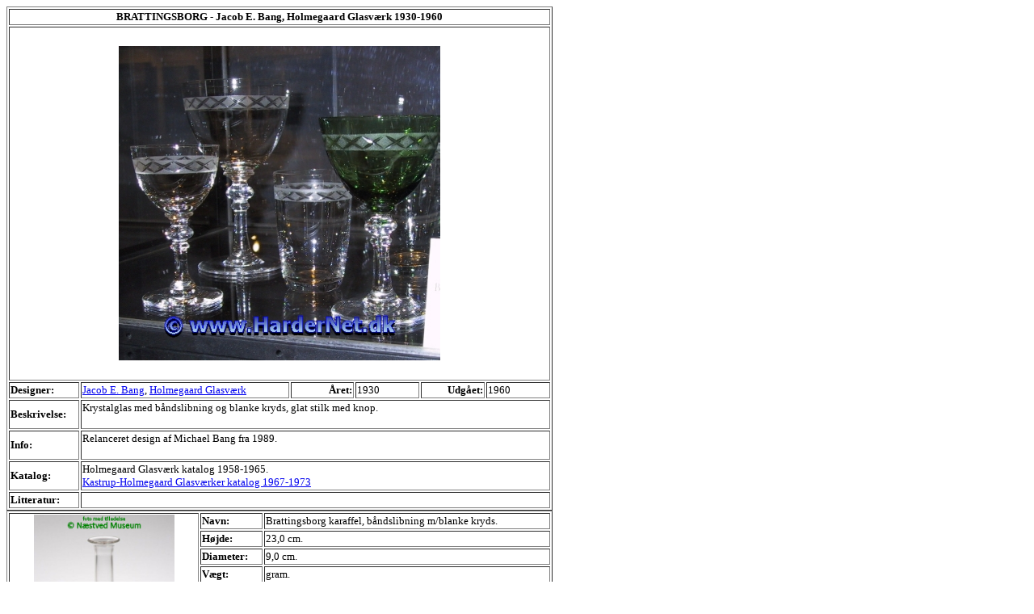

--- FILE ---
content_type: text/html
request_url: https://hardernet.dk/Stemware/Brattingsborg-Jacob_E._Bang_HG_1930-1960.htm
body_size: 3356
content:
<html>

<head>
<meta http-equiv="Content-Language" content="da">
<meta http-equiv="Content-Type" content="text/html; charset=windows-1252">
<title>BRATTINGSBORG - Jacob E. Bang, Holmegaard Glasværk 1930-1960</title>
<meta name="description" content="BRATTINGSBORG - Jacob E. Bang, Holmegaard Glasværk 1930-1960">
</head>

<body>

<table border="1" width="676" style="font-family: Calibri; font-size: 10pt" id="table2">
	<tr>
		<td width="733" colspan="6" align="left">
		<p align="center"><b>BRATTINGSBORG - Jacob E. Bang, Holmegaard 
		Glasværk 1930-1960</b></td>
	</tr>
	<tr>
		<td height="438" width="733" colspan="6">
		<p align="center">
		<img border="0" src="../Image_DGM/Foto_GLAS/Brattingborg-Serie-Jacob_E._Bang_1930-1960.JPG" width="398" height="389"></td>
	</tr>
	<tr>
		<td width="85" align="left"><b>Designer:</b></td>
		<td width="268" align="left">
		<a href="../Designer/Bang,_Jacob_E._1899-1965.htm">Jacob E. Bang</a>,
		<a href="../Glasswork/Holmegaard_Glasvaerk_1825-2008.htm">Holmegaard Glasværk</a></td>
		<td width="77" align="left">
		<p align="right"><b>Året:</b></td>
		<td width="78" align="left">1930</td>
		<td width="78" align="left">
		<p align="right"><b>Udgået:</b></td>
		<td width="78" align="left">1960</td>
	</tr>
	<tr>
		<td width="85"><b>Beskrivelse:</b></td>
		<td width="643" colspan="5">Krystalglas med båndslibning og blanke 
		kryds, glat stilk med knop.<br>
		<br>
		</td>
	</tr>
	<tr>
		<td width="85"><b>Info:</b></td>
		<td width="643" colspan="5"><font size="2" face="Calibri">Relanceret 
		design af Michael Bang fra 1989.<br>
&nbsp;</font></td>
	</tr>
	<tr>
		<td width="85"><b>Katalog:</b></td>
		<td width="643" colspan="5"><font face="Calibri" size="2">Holmegaard 
		Glasværk katalog 1958-1965.<br>
		<a href="#Kastrup-Holmegaard Glasværker katalog 1967-1973">
		Kastrup-Holmegaard Glasværker katalog 1967-1973</a><br>
		</font></td>
	</tr>
	<tr>
		<td width="85"><b><font face="Calibri" size="2">Litteratur:</font></b></td>
		<td width="643" colspan="5">&nbsp;</td>
	</tr>
</table>

<table border="1" width="676" id="table29" height="210">
	<tr>
		<td width="231" rowspan="11" align="center">
		<p align="center">
		<img border="0" src="../Image_DGM/Foto_GLAS/Brattingsborg-Karaffel_baandslib_blanke_kryds_prop_mangler-H23,0-D9,0-E_Original_proeve_karaffel_3-Jacob_E._Bang_HG_1930-1960-HG_krystal_kat._1928.jpg" width="174" height="237"></td>
		<td width="73"><b><font size="2" face="Calibri">Navn:</font></b></td>
		<td><font size="2">Brattingsborg karaffel, båndslibning m/blanke kryds.</font></td>
	</tr>
	<tr>
		<td width="73"><b><font size="2" face="Calibri">Højde:</font></b></td>
		<td><font size="2" face="Calibri">23,0&nbsp;cm.</font></td>
	</tr>
	<tr>
		<td width="73"><b><font size="2" face="Calibri">Diameter:</font></b></td>
		<td><font size="2" face="Calibri">9,0&nbsp;cm.</font></td>
	</tr>
	<tr>
		<td width="73"><b><font size="2" face="Calibri">Vægt:</font></b></td>
		<td><font size="2" face="Calibri"> gram.</font></td>
	</tr>
	<tr>
		<td width="73"><b><font size="2" face="Calibri">Signeret:</font></b></td>
		<td><font face="Calibri" size="2">Nej. &nbsp;</font></td>
	</tr>
	<tr>
		<td width="73"><b><font size="2" face="Calibri">År:</font></b></td>
		<td><font face="Calibri" size="2">1930-1960</font></td>
	</tr>
	<tr>
		<td width="73"><b><font size="2" face="Calibri">Ref. nr.: </font></b></td>
		<td><font size="2">No. 3</font><font face="Calibri" size="2">&nbsp;</font></td>
	</tr>
	<tr>
		<td width="73"><b><font face="Calibri" size="2">Detalje:</font></b></td>
		<td><font face="Calibri" size="2">Label: &quot;Original prøve karaffel 3&quot;&nbsp;&nbsp; </font></td>
	</tr>
	<tr>
		<td width="73"><b><font size="2" face="Calibri">Info:</font></b></td>
		<td>&nbsp;</td>
	</tr>
	<tr>
		<td width="73"><b><font face="Calibri" size="2">&nbsp;</font></b></td>
		<td><font face="Calibri" size="2">&nbsp;&nbsp;</font></td>
	</tr>
	<tr>
		<td width="73"><b><font face="Calibri" size="2">Note:</font></b></td>
		<td><font face="Calibri" size="2">Prop mangler.</font></td>
	</tr>
</table>

<table border="1" width="676" id="table31" height="210">
	<tr>
		<td width="231" rowspan="11" align="center">
		<p align="center">
		<img border="0" src="../Image_DGM/Foto_GLAS/Brattingsborg-Roedvinsglas_baandslib_kryds-H13,7-D8,0-Vnr._133918-Jacob_E._Bang_HG_1930-HG_kat_1934-7940.jpg" width="165" height="236"></td>
		<td width="73"><b><font size="2" face="Calibri">Navn:</font></b></td>
		<td><font size="2">Brattingsborg rødvinsglas.</font></td>
	</tr>
	<tr>
		<td width="73"><b><font size="2" face="Calibri">Højde:</font></b></td>
		<td><font size="2" face="Calibri">13,7&nbsp;cm.</font></td>
	</tr>
	<tr>
		<td width="73"><b><font size="2" face="Calibri">Diameter:</font></b></td>
		<td><font size="2" face="Calibri">8,0&nbsp;cm.</font></td>
	</tr>
	<tr>
		<td width="73"><b><font size="2" face="Calibri">Vægt:</font></b></td>
		<td><font size="2" face="Calibri">&nbsp;gram.</font></td>
	</tr>
	<tr>
		<td width="73"><b><font size="2" face="Calibri">Signeret:</font></b></td>
		<td><font face="Calibri" size="2">Nej.</font></td>
	</tr>
	<tr>
		<td width="73"><b><font size="2" face="Calibri">År:</font></b></td>
		<td><font face="Calibri" size="2">1930-1960</font></td>
	</tr>
	<tr>
		<td width="73"><b><font size="2" face="Calibri">Ref. nr.: </font></b></td>
		<td><font face="Calibri" size="2">13 39 18</font></td>
	</tr>
	<tr>
		<td width="73"><b><font face="Calibri" size="2">Detalje:</font></b></td>
		<td><font face="Calibri" size="2">&nbsp;</font></td>
	</tr>
	<tr>
		<td width="73"><b><font size="2" face="Calibri">Info:</font></b></td>
		<td><font face="Calibri" size="2">&nbsp;</font></td>
	</tr>
	<tr>
		<td width="73"><b><font face="Calibri" size="2">&nbsp;</font></b></td>
		<td><font face="Calibri" size="2">&nbsp;&nbsp; </font></td>
	</tr>
	<tr>
		<td width="73"><b><font face="Calibri" size="2">Note:</font></b></td>
		<td>&nbsp;</td>
	</tr>
</table>

<table border="1" width="676" id="table24" height="210">
	<tr>
		<td width="231" rowspan="11" align="center">
		<p align="center">
		<img border="0" src="../Image_DGM/Foto_GLAS/Brattingborg-Hedvins_glas-H10,7-D6,0-Jacob_E._Bang_1930.jpg" width="198" height="235"></td>
		<td width="73"><b><font size="2" face="Calibri">Navn:</font></b></td>
		<td><font size="2">Brattingsborg Portvin/Sherry glas, båndslebet blanke 
		kryds.</font></td>
	</tr>
	<tr>
		<td width="73"><b><font size="2" face="Calibri">Højde:</font></b></td>
		<td><font size="2" face="Calibri">10,7&nbsp;cm.</font></td>
	</tr>
	<tr>
		<td width="73"><b><font size="2" face="Calibri">Diameter:</font></b></td>
		<td><font size="2" face="Calibri">6,0&nbsp;cm.</font></td>
	</tr>
	<tr>
		<td width="73"><b><font size="2" face="Calibri">Vægt:</font></b></td>
		<td><font size="2" face="Calibri"> gram.</font></td>
	</tr>
	<tr>
		<td width="73"><b><font size="2" face="Calibri">Signeret:</font></b></td>
		<td><font face="Calibri" size="2">Nej.&nbsp;</font></td>
	</tr>
	<tr>
		<td width="73"><b><font size="2" face="Calibri">År:</font></b></td>
		<td><font face="Calibri" size="2">1930-1960</font></td>
	</tr>
	<tr>
		<td width="73"><b><font size="2" face="Calibri">Ref. nr.: </font></b></td>
		<td><font face="Calibri" size="2">No. 4&nbsp;</font></td>
	</tr>
	<tr>
		<td width="73"><b><font face="Calibri" size="2">Detalje:</font></b></td>
		<td><font face="Calibri" size="2">&nbsp; </font></td>
	</tr>
	<tr>
		<td width="73"><b><font size="2" face="Calibri">Info:</font></b></td>
		<td><font face="Calibri" size="2">&nbsp;</font></td>
	</tr>
	<tr>
		<td width="73"><b><font face="Calibri" size="2">&nbsp;</font></b></td>
		<td><font face="Calibri" size="2">&nbsp;&nbsp;</font></td>
	</tr>
	<tr>
		<td width="73"><b><font face="Calibri" size="2">Note:</font></b></td>
		<td>&nbsp;</td>
	</tr>
</table>

<table border="1" width="676" id="table25" height="210">
	<tr>
		<td width="231" rowspan="11" align="center">
		<p align="center">
		<img border="0" src="../Image_DGM/Foto_GLAS/Brattingborg-Snaps_glas-H9,1-D5,0-Jacob_E._Bang_1930.jpg" width="205" height="233"></td>
		<td width="73"><b><font size="2" face="Calibri">Navn:</font></b></td>
		<td><font size="2">Brattingsborg snapsglas, båndslebet med blanke kryds.</font></td>
	</tr>
	<tr>
		<td width="73"><b><font size="2" face="Calibri">Højde:</font></b></td>
		<td><font size="2" face="Calibri">9,1&nbsp;cm.</font></td>
	</tr>
	<tr>
		<td width="73"><b><font size="2" face="Calibri">Diameter:</font></b></td>
		<td><font size="2" face="Calibri">5,0&nbsp;cm.</font></td>
	</tr>
	<tr>
		<td width="73"><b><font size="2" face="Calibri">Vægt:</font></b></td>
		<td><font size="2" face="Calibri"> gram.</font></td>
	</tr>
	<tr>
		<td width="73"><b><font size="2" face="Calibri">Signeret:</font></b></td>
		<td><font face="Calibri" size="2">Nej.&nbsp;</font></td>
	</tr>
	<tr>
		<td width="73"><b><font size="2" face="Calibri">År:</font></b></td>
		<td><font face="Calibri" size="2">1930-1960</font></td>
	</tr>
	<tr>
		<td width="73"><b><font size="2" face="Calibri">Ref. nr.: </font></b></td>
		<td><font face="Calibri" size="2">No. 6&nbsp;</font></td>
	</tr>
	<tr>
		<td width="73"><b><font face="Calibri" size="2">Detalje:</font></b></td>
		<td><font face="Calibri" size="2">&nbsp; </font></td>
	</tr>
	<tr>
		<td width="73"><b><font size="2" face="Calibri">Info:</font></b></td>
		<td><font face="Calibri" size="2">&nbsp;</font></td>
	</tr>
	<tr>
		<td width="73"><b><font face="Calibri" size="2">&nbsp;</font></b></td>
		<td><font face="Calibri" size="2">&nbsp;&nbsp;</font></td>
	</tr>
	<tr>
		<td width="73"><b><font face="Calibri" size="2">Note:</font></b></td>
		<td><font face="Calibri" size="2">&nbsp;</font></td>
	</tr>
</table>

<table border="1" width="676" id="table7621" height="210">
	<tr>
		<td width="231" rowspan="11" align="center">
		<p align="center">
		<img border="0" src="../Image_DGM/Foto_GLAS/Brattingsborg-Snapsglas_baandslib_blanke_kryds_rund_stilk-H11,4-D5,0-Jacob_E._Bang_HG_1930-Relanceret_Michael_Bang_RC_HG_1989-10536.jpg" width="164" height="228"></td>
		<td width="73"><b><font size="2" face="Calibri">Navn:</font></b></td>
		<td><font size="2">Brattingsborg snapsglas, stor, båndslebet med blanke 
		kryds.</font></td>
	</tr>
	<tr>
		<td width="73"><b><font size="2" face="Calibri">Højde:</font></b></td>
		<td><font size="2" face="Calibri">11,4&nbsp;cm.</font></td>
	</tr>
	<tr>
		<td width="73"><b><font size="2" face="Calibri">Diameter:</font></b></td>
		<td><font size="2" face="Calibri">5,0&nbsp;cm.</font></td>
	</tr>
	<tr>
		<td width="73"><b><font size="2" face="Calibri">Vægt:</font></b></td>
		<td><font size="2" face="Calibri"> gram.</font></td>
	</tr>
	<tr>
		<td width="73"><b><font size="2" face="Calibri">Signeret:</font></b></td>
		<td><font face="Calibri" size="2">Nej.&nbsp;</font></td>
	</tr>
	<tr>
		<td width="73"><b><font size="2" face="Calibri">År:</font></b></td>
		<td><font face="Calibri" size="2">1930-1960</font></td>
	</tr>
	<tr>
		<td width="73"><b><font size="2" face="Calibri">Ref. nr.: </font></b></td>
		<td><font face="Calibri" size="2">No. 6&nbsp;</font></td>
	</tr>
	<tr>
		<td width="73"><b><font face="Calibri" size="2">Detalje:</font></b></td>
		<td><font face="Calibri" size="2">&nbsp; </font></td>
	</tr>
	<tr>
		<td width="73"><b><font size="2" face="Calibri">Info:</font></b></td>
		<td><font face="Calibri" size="2">&nbsp;</font></td>
	</tr>
	<tr>
		<td width="73"><b><font face="Calibri" size="2">&nbsp;</font></b></td>
		<td><font face="Calibri" size="2">&nbsp;&nbsp;</font></td>
	</tr>
	<tr>
		<td width="73"><b><font face="Calibri" size="2">Note:</font></b></td>
		<td><font face="Calibri" size="2">&nbsp;</font></td>
	</tr>
</table>

<table border="1" width="676" id="table7619" height="210">
	<tr>
		<td width="231" rowspan="11" align="center">
		<p align="center">
		<img border="0" src="../Image_DGM/Foto_GLAS/Brattingsborg-10028-Likoerglas_baandslib_kryds-H9,2-D6,6-E_10028-E_1940-Jacob_E._Bang_HG_1930-1960-10543.jpg" width="162" height="227"></td>
		<td width="73"><b><font size="2" face="Calibri">Navn:</font></b></td>
		<td><font size="2">Brattingsborg likørskål, båndslebet med blanke kryds.</font></td>
	</tr>
	<tr>
		<td width="73"><b><font size="2" face="Calibri">Højde:</font></b></td>
		<td><font size="2" face="Calibri">9,2&nbsp;cm.</font></td>
	</tr>
	<tr>
		<td width="73"><b><font size="2" face="Calibri">Diameter:</font></b></td>
		<td><font size="2" face="Calibri">6,6&nbsp;cm.</font></td>
	</tr>
	<tr>
		<td width="73"><b><font size="2" face="Calibri">Vægt:</font></b></td>
		<td><font size="2" face="Calibri">&nbsp;gram.</font></td>
	</tr>
	<tr>
		<td width="73"><b><font size="2" face="Calibri">Signeret:</font></b></td>
		<td><font face="Calibri" size="2">Nej.&nbsp;</font></td>
	</tr>
	<tr>
		<td width="73"><b><font size="2" face="Calibri">År:</font></b></td>
		<td><font face="Calibri" size="2">1940.</font></td>
	</tr>
	<tr>
		<td width="73"><b><font size="2" face="Calibri">Ref. nr.: </font></b></td>
		<td><font face="Calibri" size="2">10028.&nbsp;</font></td>
	</tr>
	<tr>
		<td width="73"><b><font face="Calibri" size="2">Detalje:</font></b></td>
		<td><font face="Calibri" size="2">Label: &quot;10028.&nbsp;</font></td>
	</tr>
	<tr>
		<td width="73"><b><font size="2" face="Calibri">Info:</font></b></td>
		<td><font face="Calibri" size="2">&nbsp;</font></td>
	</tr>
	<tr>
		<td width="73"><b><font face="Calibri" size="2">&nbsp;</font></b></td>
		<td><font face="Calibri" size="2">&nbsp;&nbsp;</font></td>
	</tr>
	<tr>
		<td width="73"><b><font face="Calibri" size="2">Note:</font></b></td>
		<td><font size="2" face="Calibri">&nbsp;</font></td>
	</tr>
</table>

<table border="1" width="676" id="table7620" height="210">
	<tr>
		<td width="231" rowspan="11" align="center">
		<p align="center">
		<img border="0" src="../Image_DGM/Foto_GLAS/Brattingsborg-133983-3170227-Sjusglas_baandslib_kryds-H11,6-D7,2-E_133983_3170227-Jacob_E._Bang_HG_1930-1960-10523.jpg" width="169" height="227"></td>
		<td width="73"><b><font size="2" face="Calibri">Navn:</font></b></td>
		<td><font size="2">Brattingsborg sjusglas, båndslebet med blanke kryds.</font></td>
	</tr>
	<tr>
		<td width="73"><b><font size="2" face="Calibri">Højde:</font></b></td>
		<td><font size="2" face="Calibri">11,6&nbsp;cm.</font></td>
	</tr>
	<tr>
		<td width="73"><b><font size="2" face="Calibri">Diameter:</font></b></td>
		<td><font size="2" face="Calibri">7,2&nbsp;cm.</font></td>
	</tr>
	<tr>
		<td width="73"><b><font size="2" face="Calibri">Vægt:</font></b></td>
		<td><font size="2" face="Calibri">&nbsp;gram.</font></td>
	</tr>
	<tr>
		<td width="73"><b><font size="2" face="Calibri">Signeret:</font></b></td>
		<td><font face="Calibri" size="2">Nej.&nbsp;</font></td>
	</tr>
	<tr>
		<td width="73"><b><font size="2" face="Calibri">År:</font></b></td>
		<td><font face="Calibri" size="2">1930-1960</font></td>
	</tr>
	<tr>
		<td width="73"><b><font size="2" face="Calibri">Ref. nr.: </font></b></td>
		<td><font face="Calibri" size="2">13 39 83 - 317 02 27.&nbsp;</font></td>
	</tr>
	<tr>
		<td width="73"><b><font face="Calibri" size="2">Detalje:</font></b></td>
		<td><font face="Calibri" size="2">Label: &quot; 133983 3170227&quot;.&nbsp;</font></td>
	</tr>
	<tr>
		<td width="73"><b><font size="2" face="Calibri">Info:</font></b></td>
		<td><font face="Calibri" size="2">&nbsp;</font></td>
	</tr>
	<tr>
		<td width="73"><b><font face="Calibri" size="2">&nbsp;</font></b></td>
		<td><font face="Calibri" size="2">&nbsp;&nbsp;</font></td>
	</tr>
	<tr>
		<td width="73"><b><font face="Calibri" size="2">Note:</font></b></td>
		<td><font face="Calibri" size="2">&nbsp;</font></td>
	</tr>
</table>

<table border="1" width="676" id="table27" height="210">
	<tr>
		<td width="231" rowspan="11" align="center">
		<p align="center">
		<img border="0" src="../Image_DGM/Foto_GLAS/Brattingsborg-Assiet_uden_slibning-H2,5-D16,0-E_2827-Jacob_E._Bang_HG_1930-1960-HG_kat._1959-1965.jpg" width="228" height="168"></td>
		<td width="73"><b><font size="2" face="Calibri">Navn:</font></b></td>
		<td><font size="2">Brattingsborg is assiet, glat uden slibning.</font></td>
	</tr>
	<tr>
		<td width="73"><b><font size="2" face="Calibri">Højde:</font></b></td>
		<td><font face="Calibri" size="2">2,5&nbsp;cm.</font></td>
	</tr>
	<tr>
		<td width="73"><b><font size="2" face="Calibri">Diameter:</font></b></td>
		<td><font size="2" face="Calibri">16,0&nbsp;cm.</font></td>
	</tr>
	<tr>
		<td width="73"><b><font size="2" face="Calibri">Vægt:</font></b></td>
		<td><font size="2" face="Calibri"> gram.</font></td>
	</tr>
	<tr>
		<td width="73"><b><font size="2" face="Calibri">Signeret:</font></b></td>
		<td><font face="Calibri" size="2">Nej. &nbsp;</font></td>
	</tr>
	<tr>
		<td width="73"><b><font size="2" face="Calibri">År:</font></b></td>
		<td><font face="Calibri" size="2">1930-1960</font></td>
	</tr>
	<tr>
		<td width="73"><b><font size="2" face="Calibri">Ref. nr.: </font></b></td>
		<td><font size="2">2827</font><font face="Calibri" size="2">&nbsp;</font></td>
	</tr>
	<tr>
		<td width="73"><b><font face="Calibri" size="2">Detalje:</font></b></td>
		<td><font face="Calibri" size="2">Label: &quot;2827&quot;&nbsp; </font></td>
	</tr>
	<tr>
		<td width="73"><b><font size="2" face="Calibri">Info:</font></b></td>
		<td>&nbsp;</td>
	</tr>
	<tr>
		<td width="73"><b><font face="Calibri" size="2">&nbsp;</font></b></td>
		<td><font face="Calibri" size="2">&nbsp;&nbsp;</font></td>
	</tr>
	<tr>
		<td width="73"><b><font face="Calibri" size="2">Note:</font></b></td>
		<td>&nbsp;</td>
	</tr>
</table>

<table border="1" width="676" id="table7618" height="210">
	<tr>
		<td width="231" rowspan="11" align="center">
		<p align="center">
		<img border="0" src="../Image_DGM/Foto_GLAS/Brattingsborg-4585-Asiet_uden_slibning-H3,0-D15,5-E_Asiet_4585-1931-Jacob_E._Bang_HG_1930-1960-HG_kat._1959-1965-8868.jpg" width="224" height="207"></td>
		<td width="73"><b><font size="2" face="Calibri">Navn:</font></b></td>
		<td><font size="2">Brattingsborg is assiet, glat uden slibning.</font></td>
	</tr>
	<tr>
		<td width="73"><b><font size="2" face="Calibri">Højde:</font></b></td>
		<td><font face="Calibri" size="2">3,0&nbsp;cm.</font></td>
	</tr>
	<tr>
		<td width="73"><b><font size="2" face="Calibri">Diameter:</font></b></td>
		<td><font size="2" face="Calibri">15,5&nbsp;cm.</font></td>
	</tr>
	<tr>
		<td width="73"><b><font size="2" face="Calibri">Vægt:</font></b></td>
		<td><font size="2" face="Calibri"> &nbsp;gram.</font></td>
	</tr>
	<tr>
		<td width="73"><b><font size="2" face="Calibri">Signeret:</font></b></td>
		<td><font face="Calibri" size="2">Nej. &nbsp;</font></td>
	</tr>
	<tr>
		<td width="73"><b><font size="2" face="Calibri">År:</font></b></td>
		<td><font face="Calibri" size="2">1930-1960</font></td>
	</tr>
	<tr>
		<td width="73"><b><font size="2" face="Calibri">Ref. nr.: </font></b></td>
		<td><font size="2">4585.</font></td>
	</tr>
	<tr>
		<td width="73"><b><font face="Calibri" size="2">Detalje:</font></b></td>
		<td><font face="Calibri" size="2">Label: &quot;Asiet 4585 1931&quot;&nbsp; </font></td>
	</tr>
	<tr>
		<td width="73"><b><font size="2" face="Calibri">Info:</font></b></td>
		<td><font size="2" face="Calibri">&nbsp;</font></td>
	</tr>
	<tr>
		<td width="73"><b><font face="Calibri" size="2">&nbsp;</font></b></td>
		<td><font face="Calibri" size="2">&nbsp;&nbsp;</font></td>
	</tr>
	<tr>
		<td width="73"><b><font face="Calibri" size="2">Note:</font></b></td>
		<td><font face="Calibri" size="2">&nbsp;</font></td>
	</tr>
</table>

<table border="1" width="676" id="table28" height="210">
	<tr>
		<td width="231" rowspan="11" align="center">
		<p align="center">
		<img border="0" src="../Image_DGM/Foto_GLAS/Brattingsborg-Isassiet_baandslib_mangler_krydsslib-H2,5-D16,0-S_Cr._Brattingsborg-Jacob_E._Bang_HG_1930-1960-HG_kat._1959-1965.jpg" width="228" height="176"></td>
		<td width="73"><b><font size="2" face="Calibri">Navn:</font></b></td>
		<td><font size="2">Brattingsborg is assiet.</font></td>
	</tr>
	<tr>
		<td width="73"><b><font size="2" face="Calibri">Højde:</font></b></td>
		<td><font size="2" face="Calibri">2,5&nbsp;cm.</font></td>
	</tr>
	<tr>
		<td width="73"><b><font size="2" face="Calibri">Diameter:</font></b></td>
		<td><font size="2" face="Calibri">16,0&nbsp;cm.</font></td>
	</tr>
	<tr>
		<td width="73"><b><font size="2" face="Calibri">Vægt:</font></b></td>
		<td><font size="2" face="Calibri"> gram.</font></td>
	</tr>
	<tr>
		<td width="73"><b><font size="2" face="Calibri">Signeret:</font></b></td>
		<td><font face="Calibri" size="2">Cr. Brattingsborg.&nbsp;</font></td>
	</tr>
	<tr>
		<td width="73"><b><font size="2" face="Calibri">År:</font></b></td>
		<td><font face="Calibri" size="2">1930-1960</font></td>
	</tr>
	<tr>
		<td width="73"><b><font size="2" face="Calibri">Ref. nr.: </font></b></td>
		<td><font size="2">2827</font><font face="Calibri" size="2">&nbsp;</font></td>
	</tr>
	<tr>
		<td width="73"><b><font face="Calibri" size="2">Detalje:</font></b></td>
		<td><font face="Calibri" size="2">&nbsp;&nbsp; </font></td>
	</tr>
	<tr>
		<td width="73"><b><font size="2" face="Calibri">Info:</font></b></td>
		<td>&nbsp;</td>
	</tr>
	<tr>
		<td width="73"><b><font face="Calibri" size="2">&nbsp;</font></b></td>
		<td><font face="Calibri" size="2">&nbsp;&nbsp;</font></td>
	</tr>
	<tr>
		<td width="73"><b><font face="Calibri" size="2">Note:</font></b></td>
		<td><font face="Calibri" size="2">Båndslibning mangler krydsslibning</font></td>
	</tr>
</table>

<table border="1" width="676" id="table10" height="210">
	<tr>
		<td width="231" rowspan="11" align="center">
		<p align="center">
		&nbsp;</td>
		<td width="73"><b><font size="2" face="Calibri">Navn:</font></b></td>
		<td><font size="2">Brattingsborg ølglas.</font></td>
	</tr>
	<tr>
		<td width="73"><b><font size="2" face="Calibri">Højde:</font></b></td>
		<td><font size="2" face="Calibri">&nbsp;cm.</font></td>
	</tr>
	<tr>
		<td width="73"><b><font size="2" face="Calibri">Diameter:</font></b></td>
		<td><font size="2" face="Calibri">&nbsp;cm.</font></td>
	</tr>
	<tr>
		<td width="73"><b><font size="2" face="Calibri">Vægt:</font></b></td>
		<td><font size="2" face="Calibri">&nbsp;gram.</font></td>
	</tr>
	<tr>
		<td width="73"><b><font size="2" face="Calibri">Signeret:</font></b></td>
		<td><font face="Calibri" size="2">Nej.&nbsp;</font></td>
	</tr>
	<tr>
		<td width="73"><b><font size="2" face="Calibri">År:</font></b></td>
		<td><font face="Calibri" size="2">1930-1960</font></td>
	</tr>
	<tr>
		<td width="73"><b><font size="2" face="Calibri">Ref. nr.: </font></b></td>
		<td><font face="Calibri" size="2">Extra 3&nbsp;&nbsp;</font></td>
	</tr>
	<tr>
		<td width="73"><b><font face="Calibri" size="2">Detalje:</font></b></td>
		<td><font face="Calibri" size="2">&nbsp;</font></td>
	</tr>
	<tr>
		<td width="73"><b><font size="2" face="Calibri">Info:</font></b></td>
		<td>&nbsp;</td>
	</tr>
	<tr>
		<td width="73"><b><font face="Calibri" size="2">&nbsp;</font></b></td>
		<td><font face="Calibri" size="2">&nbsp;&nbsp;</font></td>
	</tr>
	<tr>
		<td width="73"><b><font face="Calibri" size="2">Note:</font></b></td>
		<td>&nbsp;</td>
	</tr>
</table>

<table border="1" width="676" id="table11" height="210">
	<tr>
		<td width="231" rowspan="11" align="center">
		<p align="center">
		&nbsp;</td>
		<td width="73"><b><font size="2" face="Calibri">Navn:</font></b></td>
		<td><font size="2">Brattingsborg hvidvinsglas.</font></td>
	</tr>
	<tr>
		<td width="73"><b><font size="2" face="Calibri">Højde:</font></b></td>
		<td><font size="2" face="Calibri">&nbsp;cm.</font></td>
	</tr>
	<tr>
		<td width="73"><b><font size="2" face="Calibri">Diameter:</font></b></td>
		<td><font size="2" face="Calibri">&nbsp;cm.</font></td>
	</tr>
	<tr>
		<td width="73"><b><font size="2" face="Calibri">Vægt:</font></b></td>
		<td><font size="2" face="Calibri">&nbsp;gram.</font></td>
	</tr>
	<tr>
		<td width="73"><b><font size="2" face="Calibri">Signeret:</font></b></td>
		<td><font face="Calibri" size="2">Nej.&nbsp;</font></td>
	</tr>
	<tr>
		<td width="73"><b><font size="2" face="Calibri">År:</font></b></td>
		<td><font face="Calibri" size="2">1930-1960</font></td>
	</tr>
	<tr>
		<td width="73"><b><font size="2" face="Calibri">Ref. nr.: </font></b></td>
		<td><font face="Calibri" size="2">No. 1&nbsp;</font></td>
	</tr>
	<tr>
		<td width="73"><b><font face="Calibri" size="2">Detalje:</font></b></td>
		<td><font face="Calibri" size="2">&nbsp;</font></td>
	</tr>
	<tr>
		<td width="73"><b><font size="2" face="Calibri">Info:</font></b></td>
		<td><font face="Calibri" size="2">&nbsp;</font></td>
	</tr>
	<tr>
		<td width="73"><b><font face="Calibri" size="2">&nbsp;</font></b></td>
		<td><font face="Calibri" size="2">&nbsp;&nbsp;</font></td>
	</tr>
	<tr>
		<td width="73"><b><font face="Calibri" size="2">Note:</font></b></td>
		<td>&nbsp;</td>
	</tr>
</table>

<table border="1" width="676" id="table15" height="210">
	<tr>
		<td width="231" rowspan="11" align="center">
		<p align="center">
		&nbsp;</td>
		<td width="73"><b><font size="2" face="Calibri">Navn:</font></b></td>
		<td><font size="2">Brattingsborg ølglas.</font></td>
	</tr>
	<tr>
		<td width="73"><b><font size="2" face="Calibri">Højde:</font></b></td>
		<td><font size="2" face="Calibri">&nbsp;cm.</font></td>
	</tr>
	<tr>
		<td width="73"><b><font size="2" face="Calibri">Diameter:</font></b></td>
		<td><font size="2" face="Calibri">&nbsp;cm.</font></td>
	</tr>
	<tr>
		<td width="73"><b><font size="2" face="Calibri">Vægt:</font></b></td>
		<td><font size="2" face="Calibri">&nbsp;gram.</font></td>
	</tr>
	<tr>
		<td width="73"><b><font size="2" face="Calibri">Signeret:</font></b></td>
		<td><font face="Calibri" size="2">Nej.&nbsp;</font></td>
	</tr>
	<tr>
		<td width="73"><b><font size="2" face="Calibri">År:</font></b></td>
		<td><font face="Calibri" size="2">1930-1960</font></td>
	</tr>
	<tr>
		<td width="73"><b><font size="2" face="Calibri">Ref. nr.: </font></b></td>
		<td><font face="Calibri" size="2">&nbsp;</font></td>
	</tr>
	<tr>
		<td width="73"><b><font face="Calibri" size="2">Detalje:</font></b></td>
		<td><font face="Calibri" size="2">&nbsp;</font></td>
	</tr>
	<tr>
		<td width="73"><b><font size="2" face="Calibri">Info:</font></b></td>
		<td>&nbsp;</td>
	</tr>
	<tr>
		<td width="73"><b><font face="Calibri" size="2">&nbsp;</font></b></td>
		<td><font face="Calibri" size="2">&nbsp;&nbsp;</font></td>
	</tr>
	<tr>
		<td width="73"><b><font face="Calibri" size="2">Note:</font></b></td>
		<td>&nbsp;</td>
	</tr>
</table>

<table border="1" width="676" id="table16" height="210">
	<tr>
		<td width="231" rowspan="11" align="center">
		<p align="center">
		&nbsp;</td>
		<td width="73"><b><font size="2" face="Calibri">Navn:</font></b></td>
		<td><font size="2">Brattingsborg sodavands glas.</font></td>
	</tr>
	<tr>
		<td width="73"><b><font size="2" face="Calibri">Højde:</font></b></td>
		<td><font size="2" face="Calibri">&nbsp;cm.</font></td>
	</tr>
	<tr>
		<td width="73"><b><font size="2" face="Calibri">Diameter:</font></b></td>
		<td><font size="2" face="Calibri">&nbsp;cm.</font></td>
	</tr>
	<tr>
		<td width="73"><b><font size="2" face="Calibri">Vægt:</font></b></td>
		<td><font size="2" face="Calibri">&nbsp;gram.</font></td>
	</tr>
	<tr>
		<td width="73"><b><font size="2" face="Calibri">Signeret:</font></b></td>
		<td><font face="Calibri" size="2">Nej.&nbsp;</font></td>
	</tr>
	<tr>
		<td width="73"><b><font size="2" face="Calibri">År:</font></b></td>
		<td><font face="Calibri" size="2">1930-1960</font></td>
	</tr>
	<tr>
		<td width="73"><b><font size="2" face="Calibri">Ref. nr.: </font></b></td>
		<td><font face="Calibri" size="2">&nbsp;</font></td>
	</tr>
	<tr>
		<td width="73"><b><font face="Calibri" size="2">Detalje:</font></b></td>
		<td><font face="Calibri" size="2">&nbsp;</font></td>
	</tr>
	<tr>
		<td width="73"><b><font size="2" face="Calibri">Info:</font></b></td>
		<td>&nbsp;</td>
	</tr>
	<tr>
		<td width="73"><b><font face="Calibri" size="2">&nbsp;</font></b></td>
		<td><font face="Calibri" size="2">&nbsp;&nbsp;</font></td>
	</tr>
	<tr>
		<td width="73"><b><font face="Calibri" size="2">Note:</font></b></td>
		<td>&nbsp;</td>
	</tr>
</table>

<table border="1" width="676" id="table17" height="210">
	<tr>
		<td width="231" rowspan="11" align="center">
		<p align="center">
		&nbsp;</td>
		<td width="73"><b><font size="2" face="Calibri">Navn:</font></b></td>
		<td><font size="2">Brattingsborg champagneskål, lav.</font></td>
	</tr>
	<tr>
		<td width="73"><b><font size="2" face="Calibri">Højde:</font></b></td>
		<td><font size="2" face="Calibri">&nbsp;cm.</font></td>
	</tr>
	<tr>
		<td width="73"><b><font size="2" face="Calibri">Diameter:</font></b></td>
		<td><font size="2" face="Calibri">&nbsp;cm.</font></td>
	</tr>
	<tr>
		<td width="73"><b><font size="2" face="Calibri">Vægt:</font></b></td>
		<td><font size="2" face="Calibri">&nbsp;gram.</font></td>
	</tr>
	<tr>
		<td width="73"><b><font size="2" face="Calibri">Signeret:</font></b></td>
		<td><font face="Calibri" size="2">Nej.&nbsp;</font></td>
	</tr>
	<tr>
		<td width="73"><b><font size="2" face="Calibri">År:</font></b></td>
		<td><font face="Calibri" size="2">1930-1960</font></td>
	</tr>
	<tr>
		<td width="73"><b><font size="2" face="Calibri">Ref. nr.: </font></b></td>
		<td><font face="Calibri" size="2">&nbsp;</font></td>
	</tr>
	<tr>
		<td width="73"><b><font face="Calibri" size="2">Detalje:</font></b></td>
		<td><font face="Calibri" size="2">&nbsp;</font></td>
	</tr>
	<tr>
		<td width="73"><b><font size="2" face="Calibri">Info:</font></b></td>
		<td>&nbsp;</td>
	</tr>
	<tr>
		<td width="73"><b><font face="Calibri" size="2">&nbsp;</font></b></td>
		<td><font face="Calibri" size="2">&nbsp;&nbsp;</font></td>
	</tr>
	<tr>
		<td width="73"><b><font face="Calibri" size="2">Note:</font></b></td>
		<td>&nbsp;</td>
	</tr>
</table>

<table border="1" width="676" id="table19" height="210">
	<tr>
		<td width="231" rowspan="11" align="center">
		<p align="center">
		&nbsp;</td>
		<td width="73"><b><font size="2" face="Calibri">Navn:</font></b></td>
		<td><font size="2">Brattingsborg skylleskål.</font></td>
	</tr>
	<tr>
		<td width="73"><b><font size="2" face="Calibri">Højde:</font></b></td>
		<td><font size="2" face="Calibri">&nbsp;cm.</font></td>
	</tr>
	<tr>
		<td width="73"><b><font size="2" face="Calibri">Diameter:</font></b></td>
		<td><font size="2" face="Calibri">&nbsp;cm.</font></td>
	</tr>
	<tr>
		<td width="73"><b><font size="2" face="Calibri">Vægt:</font></b></td>
		<td><font size="2" face="Calibri">&nbsp;gram.</font></td>
	</tr>
	<tr>
		<td width="73"><b><font size="2" face="Calibri">Signeret:</font></b></td>
		<td><font face="Calibri" size="2">Nej.&nbsp;</font></td>
	</tr>
	<tr>
		<td width="73"><b><font size="2" face="Calibri">År:</font></b></td>
		<td><font face="Calibri" size="2">1930-1960</font></td>
	</tr>
	<tr>
		<td width="73"><b><font size="2" face="Calibri">Ref. nr.: </font></b></td>
		<td><font face="Calibri" size="2">&nbsp;</font></td>
	</tr>
	<tr>
		<td width="73"><b><font face="Calibri" size="2">Detalje:</font></b></td>
		<td><font face="Calibri" size="2">&nbsp;</font></td>
	</tr>
	<tr>
		<td width="73"><b><font size="2" face="Calibri">Info:</font></b></td>
		<td>&nbsp;</td>
	</tr>
	<tr>
		<td width="73"><b><font face="Calibri" size="2">&nbsp;</font></b></td>
		<td><font face="Calibri" size="2">&nbsp;&nbsp;</font></td>
	</tr>
	<tr>
		<td width="73"><b><font face="Calibri" size="2">Note:</font></b></td>
		<td>&nbsp;</td>
	</tr>
</table>

<table border="1" width="676" id="table30" height="333">
	<tr>
		<td>
		<p align="left">
		<a name="Kastrup-Holmegaard Glasværker katalog 1967-1973">
		<img border="0" src="../Image_DGM/Foto_katalog/Brattingsborg-1967-1973-K-HG_%20katalog-01A.jpg" width="222" height="314" alt="Kastrup-Holmegaard Glasværker katalog 1967-1973"></a> <img border="0" src="../Image_DGM/Foto_katalog/Brattingsborg-1967-1973-K-HG_%20katalog-01B.jpg" width="222" height="314" alt="Kastrup-Holmegaard Glasværker katalog 1967-1973"></td>
	</tr>
	</table>

<table border="1" width="676" id="table23">
	<tr>
		<td align="center"><font size="1">
<!--webbot bot="Navigation" S-Orientation="horizontal" S-Rendering="html" S-Bar="Brackets" S-Btn-Nml="[&lt;A HREF=&quot;#URL#&quot; TARGET=&quot;#TARGET#&quot; STYLE=&quot;{text-decoration: none;}&quot;&gt;#LABEL#&lt;/A&gt;]" S-Btn-Sel="[#LABEL#]" S-Btn-Sep="&amp;nbsp;" S-Type="parent" B-Include-Home="TRUE" B-Include-Up="FALSE" startspan --><nobr>[<A HREF="../index.htm" TARGET="_top" STYLE="{text-decoration: none;}">Startside</A>]</nobr>&nbsp;<nobr>[<A HREF="../Velkommen.htm" TARGET="" STYLE="{text-decoration: none;}">Glas&nbsp;museum&nbsp;-&nbsp;Glass&nbsp;museum</A>]</nobr>&nbsp;<nobr>[<A HREF="../Links.htm" TARGET="" STYLE="{text-decoration: none;}">Mine&nbsp;links&nbsp;-&nbsp;My&nbsp;Links</A>]</nobr>&nbsp;<nobr>[<A HREF="../Salg_Glas.htm" TARGET="" STYLE="{text-decoration: none;}">Glas&nbsp;salg&nbsp;-&nbsp;Glass&nbsp;sale</A>]</nobr><!--webbot bot="Navigation" i-checksum="9472" endspan --></font></td>
	</tr>
</table>

<table border="0" cellspacing="1" id="table22" width="676" height="30">
		<tr>
			<td valign="top" width="672">
			<p class="MsoNormal" align="center" style="text-align:center">
			<span style="font-family:Calibri"><font size="1">Alt 
			indhold på hjemmesiden tilhNej.rer og er copyright
			</font>
			</span>
			<span style="font-family:Calibri;color:blue">
			<a style="text-decoration: underline; text-underline: single" target="_blank" href="http://www.hardernet.dk/">
			<font size="1">www.HarderNet.dk</font></a></span><span style="font-family:Calibri"><font size="1"> <br>
			Kopiering, eftertryk eller anden gengivelse af billeder og tekst er 
			ikke tilladt, uden skriftlig tilladelse.<br>
			</font></span><font size="1" face="Calibri"><br>
			<a target="_blank" href="http://www.hardernet.dk">Dansk glasværks reference museum - www.hardernet.dk - Danish Glassworks 
		resource museum</a><br>
			</font><span style="font-family:Calibri"> <font size="1"><br>
			All 
			content on this website is copyright of </font></span>
			<span lang="DA" style="font-family: Calibri; color: blue">
			<a style="text-decoration: underline; text-underline: single" target="_blank" href="http://www.hardernet.dk/">
			<font size="1">www.HarderNet.dk</font></a></span><span style="font-family: Calibri"><font size="1"><br>
			Do not copy, reprint or otherwise redistribute the text or images on 
			this site without the express permission.</font></span></td>
		</tr>
	</table>
	
	<table border="0" cellspacing="1" id="table7616" width="676" height="30">
		<tr>
			<td valign="top" width="672">
			&nbsp;</td>
		</tr>
	</table>

	<table border="0" cellspacing="1" id="table7617" width="675" height="20">
		<tr>
			<td valign="top">
			<p align="center"><!--webbot bot="HTMLMarkup" startspan --><a href="http://www2.clustrmaps.com/counter/maps.php?url=http://www.hardernet.dk" id="clustrMapsLink"><img src="http://www2.clustrmaps.com/counter/index2.php?url=http://www.hardernet.dk" style="border:0px;" alt="Locations of visitors to this page" title="Locations of visitors to this page" id="clustrMapsImg" onerror="this.onerror=null; this.src='http://clustrmaps.com/images/clustrmaps-back-soon.jpg'; document.getElementById('clustrMapsLink').href='http://clustrmaps.com';" />
</a><!--webbot bot="HTMLMarkup" endspan --></td>
		</tr>
	</table>
	
<p>&nbsp;</p>
<p>&nbsp;</p>
<p>&nbsp;</p>
<p>&nbsp;</p>
<p>&nbsp;</p>
<p>&nbsp;</p>

</body>

</html>
